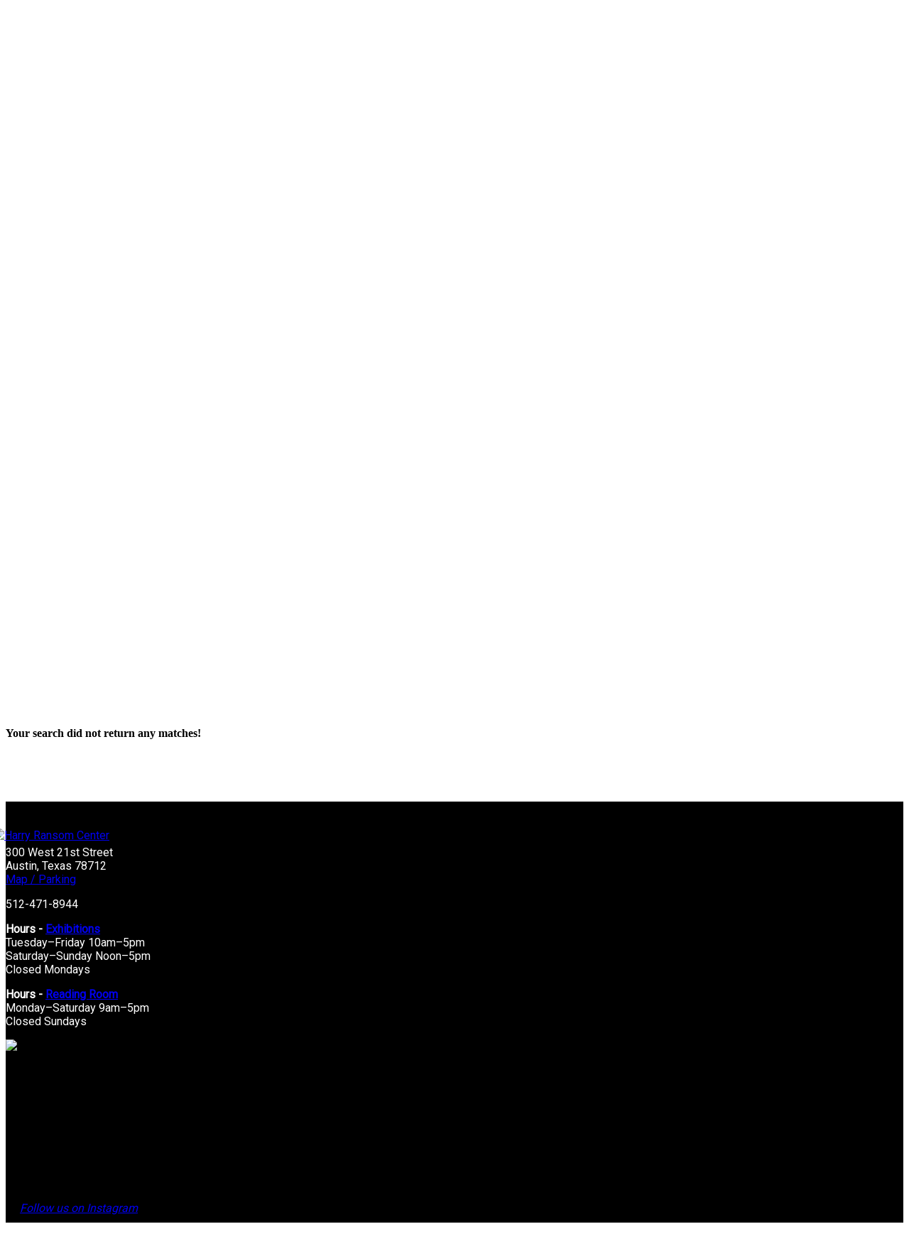

--- FILE ---
content_type: text/html;charset=UTF-8
request_url: https://norman.hrc.utexas.edu/Sueltas/index.cfm?cat=series%7Cprinter&search=Los%20contempor%EF%BF%BD%EF%BF%BDneos%20A%EF%BF%BD%EF%BF%BDo%20XI,%20N%EF%BF%BD%EF%BF%BDm.%20536%7CAlrededor%20del%20Mundo
body_size: 33499
content:
<!DOCTYPE html>
<html>
<head><script type="text/javascript" src="/cf_scripts/scripts/cfform.js" ></script>
<script type="text/javascript" src="/cf_scripts/scripts/masks.js" ></script>

	<title>The Texas Collection of Comedias Sueltas and Spanish Theater Database</title>
	<script type="text/javascript">
	var sortMe = function(index)
	{
	document.searchform.sort.selectedIndex = index;
	document.searchform.submit();
	}
	
	var searchCat = function(cat,search)
	{if (cat == 'date')
	{
	document.searchform.datefrom.value = search;
	document.searchform.dateto.value = search;
	}
	else if (cat == 'original'){
	
	}
	else if (cat == 'translated'){
	
	}
	else {
	document.getElementById(cat).value = search;
	}
	}
	
	</script>
	<style type="text/css">
	td.left{padding-right: 10px;}
	</style>
<script type="text/javascript" >
<!--
    _CF_checksearchform = function(_CF_this)
    {
        //reset on submit
        _CF_error_exists = false;
        _CF_error_messages = new Array();
        _CF_error_fields = new Object();
        _CF_FirstErrorField = null;


        //display error messages and return success
        if( _CF_error_exists )
        {
            if( _CF_error_messages.length > 0 )
            {
                // show alert() message
                _CF_onErrorAlert(_CF_error_messages);
                // set focus to first form error, if the field supports js focus().
                if( _CF_this[_CF_FirstErrorField].type == "text" )
                { _CF_this[_CF_FirstErrorField].focus(); }

            }
            return false;
        }else {
            return true;
        }
    }
//-->
</script>
</head>
<body class="snav-books-periodicals">
	
	<meta http-equiv="Content-Type" content="text/html; charset=utf-8" />
	<meta name="viewport" content="width=device-width, initial-scale=1.0">

<link href="https://fonts.googleapis.com/css?family=Roboto" rel="stylesheet">

<style type="text/css">
  ul.fouc {display: none;}
</style>

<link rel="apple-touch-icon" sizes="180x180" href="https://www.hrc.utexas.edu/apple-touch-icon.png">
<link rel="icon" type="image/png" sizes="32x32" href="https://www.hrc.utexas.edu/favicon-32x32.png">
<link rel="icon" type="image/png" sizes="16x16" href="https://www.hrc.utexas.edu/favicon-16x16.png">

<link rel="stylesheet" type="text/css" href="https://www.hrc.utexas.edu/stylesheets/main-2020.css" media="all" />
<!--[if lte IE 6]><link rel="stylesheet" type="text/css" href="https://www.hrc.utexas.edu/stylesheets/ie-6.css" /><![endif]-->
<!--[if IE 7]><link rel="stylesheet" type="text/css" href="https://www.hrc.utexas.edu/stylesheets/ie-7.css" /><![endif]-->

<script type="text/javascript" src="https://www.hrc.utexas.edu/javascripts/jquery.js?v=311"></script>
<script type="text/javascript" src="https://www.hrc.utexas.edu/javascripts/main.js"></script>


	<!--htdig_noindex-->
	<header style="margin-bottom: 30px; margin: 0 auto;">

  <div class="show-for-large"
    style="display: block; background-color: #333F48; height: 30px; text-align: center; padding-top: 5px !important;"><a
      href="https://www.utexas.edu/" style="float: right; margin-right: 10px; margin-top:0;"><span
        style="position: absolute; width: 1px; height: 1px; padding: 0; margin: -1px; overflow: hidden; clip: rect(0,0,0,0); border: 0; color:#ffffff;">University
        of Texas at Austin</span><span style="max-height: 25px; display: block; max-width: 100%; height: auto;"><svg
          id="UTexas" xmlns="http://www.w3.org/2000/svg" width="108px" height="25px" viewBox="0 0 154 34"
          xml:space="preserve">
          <g id="ShieldTexas" style="fill:#ffffff;">
            <path id="S"
              d="M148.3,14.1l-4.5-2c-2.1-0.9-3.7-2.3-3.7-4.4c0-2.6,1.8-4.3,4.9-4.3c2.3,0,3.6,0.9,4.6,1.9 l1.1,3.6h2V3.6c-2-1.4-4.7-2.3-7.1-2.3c-5.4,1.1-9.3,3.6-9.3,7.9c0,3.5,2.3,5.3,5.1,6.5l4.7,2.1c2.3,1,4.1,2.5,4.1,5.2 c0,2.9-2,5-5.3,5c-2.2,0-4.3-1-5.5-2.5l-1.4-3.3h-2.7l0.9,5.3c2.1,1.6,4.5,2.7,8.1,2.7c7.3-1.5,9.8-5.1,9.8-8.7 C154,17.4,151.3,15.4,148.3,14.1z">
            </path>
            <path id="XA"
              d="M121.8,1.7l-2.3,0.7l-9.7,25.3l-1.9,0.3l-1.9-0.3l-8.7-12.8l8-11l3-0.4L108.2,2l-4.6,0.1 L99.1,2l-0.2,1.4l3.4,0.5L96.1,13l-5.5-9.1l3.3-0.5L93.7,2l-5.5,0.2L82.6,2l-0.2,1.4l3,0.4L93.5,16l-8.4,11.6L82,28l0.2,1.4 l4.4-0.1l4.6,0.1l0.2-1.4l-3.2-0.5l6.7-9.7l6.1,9.7L97.6,28l0.2,1.4l5.6-0.1l4.6,0.1l3.2-0.1l4.7,0.1l0.2-1.4l-3.4-0.5l2.5-7.3 h9.6l2.7,7.3l-3.3,0.5l0.2,1.4l5.2-0.1l5.4,0.1l0.2-1.4l-3-0.4L121.8,1.7z M115.7,18.4l4-11.7l4.3,11.7H115.7z">
            </path>
            <polygon id="E"
              points="76.5,27.5 65.7,27.6 65.7,15.9 71.2,16 72.8,20.1 74.1,20.1 73.7,14.9 74.1,10 72.8,10 71.2,14.1 65.7,14.2 65.7,3.9 76.1,4 78.3,9 79.6,9 79.2,2 63.7,2.1 58.3,2 58.1,3.4 61.6,3.9 61.6,27.6 58.1,28.1 58.3,29.4 63.7,29.3 79.2,29.4 80.6,22.2 79.1,22.2 ">
            </polygon>
            <polygon id="T"
              points="33.5,2 33.5,8.9 35.1,8.9 36.9,4 42.7,3.9 42.7,27.6 38,28.1 38.2,29.4 44.8,29.3 51.1,29.4 51.3,28.1 46.8,27.6 46.8,3.9 52.7,4 54.5,8.9 56,8.9 56,2 44.7,2.1 ">
            </polygon>
            <path id="Laurel"
              d="M21.7,21.3c-0.3,0.3-0.7,0.6-1.2,0.7c0.1-0.5,0.3-0.9,0.6-1.2c0.3-0.3,0.7-0.6,1.2-0.7 C22.2,20.6,22,21,21.7,21.3L21.7,21.3z M20,18.7c-0.1-0.5,0-0.9,0.2-1.3c0.3,0.3,0.5,0.8,0.6,1.2c0.1,0.5,0,0.9-0.2,1.3 C20.3,19.5,20.1,19.1,20,18.7L20,18.7z M21,15.2c-0.1-0.5,0-0.9,0.1-1.3c0.3,0.3,0.5,0.7,0.6,1.2c0.1,0.5,0,0.9-0.1,1.3 C21.3,16,21,15.6,21,15.2L21,15.2z M23.1,16.2c0,0.5-0.1,0.9-0.3,1.3c-0.2,0.4-0.6,0.7-1,0.9c0-0.5,0.1-0.9,0.3-1.3 C22.4,16.7,22.7,16.4,23.1,16.2L23.1,16.2z M19.8,24.8c-0.4,0.3-0.8,0.4-1.3,0.4c0.2-0.4,0.4-0.8,0.8-1.1c0.4-0.3,0.8-0.4,1.3-0.4 C20.4,24.2,20.2,24.5,19.8,24.8L19.8,24.8z M18.7,21.9c0-0.5,0.2-0.9,0.5-1.3c0.2,0.4,0.3,0.8,0.3,1.3c0,0.5-0.2,0.9-0.5,1.3 C18.8,22.8,18.7,22.3,18.7,21.9L18.7,21.9z M17.5,25c-0.1,0.4-0.4,0.8-0.7,1.1c-0.1-0.4-0.1-0.9,0-1.3c0.1-0.4,0.4-0.8,0.7-1.1 C17.6,24,17.7,24.5,17.5,25L17.5,25z M18.2,27c-0.2,0.4-0.6,0.7-1,0.9C16.9,28,16.6,28,16.3,28l0,0c-0.1,0-0.3,0-0.4,0 c0.2-0.4,0.6-0.7,1-0.9C17.3,26.9,17.8,26.9,18.2,27L18.2,27z M14.3,27.1c0.2-0.4,0.6-0.7,1-0.9c0,0.5,0,0.9-0.3,1.3 c-0.2,0.4-0.6,0.7-1,0.9C13.9,28,14,27.5,14.3,27.1L14.3,27.1z M9.1,27.8c-0.4-0.2-0.8-0.5-1-0.9c0.4-0.1,0.9,0,1.3,0.2 c0.4,0.2,0.8,0.5,1,0.9C10,28.1,9.6,28,9.1,27.8L9.1,27.8z M8.8,25c-0.1-0.4-0.1-0.9,0-1.3c0.4,0.3,0.6,0.7,0.7,1.1 c0.1,0.4,0.1,0.9,0,1.3C9.2,25.8,8.9,25.4,8.8,25L8.8,25z M11.1,26.2c0.4,0.2,0.7,0.5,1,0.9c0.2,0.4,0.3,0.9,0.3,1.3 c-0.4-0.2-0.7-0.5-1-0.9C11.2,27.1,11.1,26.6,11.1,26.2L11.1,26.2z M6.5,24.8c-0.4-0.3-0.7-0.6-0.8-1.1c0.5,0,0.9,0.2,1.3,0.4 c0.4,0.3,0.7,0.6,0.8,1.1C7.4,25.2,6.9,25.1,6.5,24.8L6.5,24.8z M7.1,20.6c0.3,0.4,0.5,0.8,0.5,1.2c0,0.5-0.1,0.9-0.3,1.3 c-0.3-0.4-0.5-0.8-0.5-1.3C6.8,21.5,6.9,21,7.1,20.6L7.1,20.6z M4.6,21.3c-0.3-0.3-0.5-0.8-0.6-1.2c0.4,0.1,0.8,0.3,1.2,0.7 c0.3,0.3,0.5,0.8,0.6,1.2C5.3,21.9,4.9,21.7,4.6,21.3L4.6,21.3z M4.5,18.4c-0.4-0.2-0.8-0.5-1-0.9s-0.3-0.9-0.3-1.3 c0.4,0.2,0.8,0.5,1,0.9C4.4,17.5,4.5,18,4.5,18.4L4.5,18.4z M4.6,15c0.1-0.5,0.3-0.9,0.6-1.2c0.2,0.4,0.2,0.9,0.1,1.3 c-0.1,0.5-0.3,0.9-0.6,1.2C4.6,15.9,4.5,15.5,4.6,15L4.6,15z M5.5,18.5c0.1-0.5,0.3-0.9,0.6-1.2c0.2,0.4,0.3,0.9,0.2,1.3 c-0.1,0.5-0.3,0.9-0.6,1.2C5.5,19.5,5.4,19,5.5,18.5L5.5,18.5z M21.7,19.1c0.7-0.2,1.3-0.7,1.7-1.3c0.4-0.6,0.5-1.4,0.3-2.1 l-0.1-0.3l-0.3,0.1c-0.4,0.1-0.7,0.3-1,0.5c0.1-0.4,0.1-0.7,0-1.1c-0.1-0.7-0.5-1.4-1.1-1.8l-0.3-0.2l-0.2,0.3 c-0.4,0.6-0.5,1.4-0.4,2.1c0.1,0.7,0.5,1.4,1.1,1.8c-0.1,0.2-0.2,0.5-0.2,0.8c-0.2-0.5-0.5-0.9-0.9-1.2l-0.3-0.2L20,16.7 c-0.4,0.6-0.6,1.3-0.5,2.1c0.1,0.7,0.5,1.4,1,1.9l0,0c-0.2,0.2-0.3,0.5-0.4,0.7c-0.1-0.5-0.3-1-0.6-1.4l-0.2-0.3L19,19.9 c-0.5,0.5-0.9,1.2-0.9,1.9c-0.1,0.7,0.2,1.5,0.6,2l0,0c-0.2,0.2-0.4,0.4-0.5,0.6c0-0.5-0.1-1-0.3-1.5l-0.1-0.3l-0.3,0.2 c-0.6,0.4-1.1,1-1.3,1.7C16,25.3,16,26,16.4,26.7l0,0c-0.2,0.1-0.5,0.3-0.7,0.5c0.1-0.5,0.1-1,0-1.5l-0.1-0.3l-0.3,0.1 c-0.7,0.2-1.3,0.7-1.6,1.4c-0.3,0.6-0.4,1.3-0.3,2c-0.1,0.1-0.2,0.1-0.3,0.2c-0.1-0.1-0.2-0.1-0.3-0.2c0.2-0.7,0.1-1.4-0.3-2 c-0.4-0.6-0.9-1.1-1.6-1.4l-0.3-0.1l-0.1,0.3c-0.1,0.5-0.1,1,0,1.5c-0.2-0.2-0.4-0.4-0.7-0.5l0,0c0.3-0.7,0.4-1.4,0.2-2.1 c-0.2-0.7-0.7-1.3-1.3-1.7l-0.3-0.2L8.4,23c-0.2,0.5-0.3,1-0.3,1.5C8,24.3,7.8,24,7.6,23.9l0,0c0.5-0.6,0.7-1.3,0.6-2 c-0.1-0.7-0.4-1.4-0.9-1.9L7,19.7l-0.2,0.3c-0.3,0.4-0.5,0.9-0.6,1.4c-0.1-0.3-0.2-0.5-0.4-0.7l0,0c0.6-0.5,0.9-1.1,1-1.9 C7,18,6.8,17.3,6.4,16.7l-0.2-0.3l-0.3,0.2c-0.4,0.3-0.7,0.8-0.9,1.2c0-0.3-0.1-0.5-0.2-0.8c0.6-0.4,1-1.1,1.1-1.8 c0.1-0.7,0-1.5-0.4-2.1l-0.2-0.3l-0.3,0.2c-0.6,0.4-1,1.1-1.1,1.8c-0.1,0.4-0.1,0.7,0,1.1c-0.3-0.2-0.6-0.4-1-0.5l-0.3-0.1 l-0.1,0.3c-0.2,0.7,0,1.5,0.3,2.1c0.4,0.6,1,1.1,1.7,1.3l0.3,0.1c0,0.2,0.1,0.5,0.2,0.7c-0.4-0.3-0.8-0.4-1.3-0.4l-0.3,0l0,0.3 c0,0.7,0.3,1.4,0.7,2c0.5,0.5,1.2,0.9,1.9,0.9l0.3,0c0.1,0.2,0.2,0.4,0.3,0.6c-0.3-0.1-0.7-0.2-1-0.2c-0.1,0-0.2,0-0.4,0l-0.3,0 L5,23.5c0.1,0.7,0.5,1.4,1.1,1.8c0.5,0.4,1.1,0.5,1.7,0.5c0.1,0,0.2,0,0.4,0l0.3,0C8.6,26,8.8,26.2,9,26.3c-0.5-0.1-0.9,0-1.4,0.1 l-0.3,0.1l0.1,0.3c0.3,0.7,0.8,1.2,1.5,1.5c0.4,0.2,0.8,0.2,1.2,0.2c0.3,0,0.6-0.1,1-0.2l0.2-0.1c0.4,0.3,0.8,0.6,1.4,1 c-0.3,0.2-0.6,0.4-0.9,0.6l0.6,0.4c0.3-0.2,0.6-0.4,0.9-0.6c0.3,0.2,0.5,0.4,0.9,0.6l0.6-0.4c-0.3-0.2-0.6-0.4-0.9-0.6 c0.6-0.4,1-0.7,1.4-1l0.2,0.1c0.3,0.1,0.6,0.2,1,0.2l0,0c0.4,0,0.8-0.1,1.2-0.2c0.7-0.3,1.2-0.8,1.5-1.5l0.1-0.3l-0.3-0.1 c-0.4-0.2-0.9-0.2-1.4-0.1c0.2-0.2,0.3-0.4,0.4-0.6l0.3,0c0.1,0,0.2,0,0.4,0l0,0c0.6,0,1.2-0.2,1.7-0.5c0.6-0.4,1-1.1,1.1-1.8 l0.1-0.3l-0.3,0c-0.1,0-0.2,0-0.4,0c-0.3,0-0.7,0.1-1,0.2c0.1-0.2,0.2-0.4,0.3-0.6l0.3,0c0.7-0.1,1.4-0.4,1.9-0.9s0.8-1.2,0.7-2 l0-0.3l-0.3,0c-0.5,0-0.9,0.2-1.3,0.4c0.1-0.2,0.1-0.4,0.2-0.7L21.7,19.1L21.7,19.1z">
            </path>
            <path id="Star"
              d="M12.4,16.9l0.8-2l0.8,2l2.1,0.1l-1.6,1.4l0.5,2.1l-1.8-1.1l-1.8,1.1l0.5-2.1l-1.6-1.4 L12.4,16.9L12.4,16.9z M7.6,16.2L7.6,16.2l3.4,2.5l-1.3,4.1c0,0,0,0,0,0s0,0,0,0l3.5-2.5l3.5,2.5c0,0,0,0,0,0c0,0,0,0,0,0l-1.3-4 l3.4-2.5l0,0c0,0,0,0,0,0c0,0,0,0,0,0v0h-4.2l-1.3-4h0c0,0,0,0,0,0c0,0,0,0,0,0h0l-1.3,4L7.6,16.2L7.6,16.2 C7.6,16.2,7.6,16.2,7.6,16.2C7.6,16.2,7.6,16.2,7.6,16.2L7.6,16.2z">
            </path>
            <path id="Book"
              d="M16.6,8.5c-0.7-0.1-1.4-0.2-2-0.2c-0.3,0-0.6,0-0.9,0.1l-0.1-4V3.7 c0.3-0.1,0.6-0.2,1.1-0.2c0.6,0,1.2,0.1,1.9,0.2c0.6,0.1,1.2,0.2,1.8,0.2l0.2,4.8C17.9,8.7,17.2,8.6,16.6,8.5L16.6,8.5z M9.8,8.5 C9.1,8.6,8.5,8.7,7.9,8.7L8,3.9c0.6,0,1.2-0.1,1.8-0.2c0.7-0.1,1.3-0.2,1.9-0.2c0.4,0,0.8,0.1,1.1,0.2v0.7l-0.1,4 c-0.3-0.1-0.5-0.1-0.9-0.1C11.2,8.3,10.5,8.4,9.8,8.5L9.8,8.5z M19.9,5.7V4.8h-0.6V3.2H19c-0.8,0-1.6-0.1-2.4-0.2 c-0.7-0.1-1.4-0.2-2-0.2c-0.6,0-1.1,0.1-1.5,0.3c-0.4-0.2-0.9-0.3-1.5-0.3c-0.6,0-1.3,0.1-2,0.2C9,3.1,8.2,3.2,7.4,3.2H7v1.6H6.4 v0.9H7v1.2H6.4v0.9H7v1.7h0.4c0.9,0,1.7-0.1,2.5-0.3C10.6,9.1,11.2,9,11.8,9c0.4,0,0.8,0.1,1,0.2l0,0h0.7l0,0 c0.3-0.1,0.6-0.2,1-0.2c0.6,0,1.2,0.1,1.9,0.2c0.8,0.1,1.7,0.3,2.5,0.3h0.4V7.8h0.6V6.9h-0.6V5.7H19.9L19.9,5.7z M9.9,4.4V5 c0,0,0,0,0,0C9.5,5.1,9.1,5.1,8.7,5.2l0-0.6c0.4,0,0.7-0.1,1.1-0.1C9.8,4.4,9.8,4.4,9.9,4.4L9.9,4.4z M10.3,4.4V5 c0.6-0.1,1.2-0.2,1.8-0.1l0-0.6C11.6,4.2,11,4.3,10.3,4.4L10.3,4.4z M9.9,7.2c0,0-0.1,0-0.1,0C9.4,7.3,9,7.3,8.6,7.4l0,0.6 c0.4,0,0.9-0.1,1.3-0.2c0,0,0,0,0,0V7.2L9.9,7.2z M10.3,7.1v0.6c0.6-0.1,1.2-0.1,1.7-0.1L12,7C11.5,7,10.9,7,10.3,7.1L10.3,7.1z M9.8,5.8v0.6c0,0,0,0,0.1,0c0.8-0.1,1.6-0.2,2.2-0.2l0-0.6C11.4,5.6,10.6,5.7,9.8,5.8L9.8,5.8z M9.3,5.9C9.1,5.9,8.9,5.9,8.6,6 l0,0.6c0.2,0,0.5-0.1,0.7-0.1V5.9L9.3,5.9z M15.8,4.3c-0.5-0.1-1-0.1-1.5-0.1l0,0.6c0.4,0,0.9,0,1.5,0.1V4.3L15.8,4.3z M17.7,4.6 c-0.4,0-0.7-0.1-1.1-0.1c-0.1,0-0.3,0-0.4-0.1V5c0.1,0,0.2,0,0.3,0c0.4,0.1,0.8,0.1,1.2,0.2L17.7,4.6L17.7,4.6z M15.6,5.7 c-0.5-0.1-0.9-0.1-1.3-0.1l0,0.6c0.4,0,0.8,0,1.3,0.1V5.7L15.6,5.7z M17.7,6c-0.4,0-0.8-0.1-1.1-0.2c-0.2,0-0.3-0.1-0.5-0.1v0.6 c0.1,0,0.3,0,0.4,0.1c0.4,0.1,0.8,0.1,1.2,0.2L17.7,6L17.7,6z M16.6,7.8C17,7.9,17.4,7.9,17.8,8l0-0.6c-0.4,0-0.8-0.1-1.2-0.2 c0,0,0,0-0.1,0V7.8L16.6,7.8z M16.1,7.1C15.5,7.1,14.9,7,14.4,7l0,0.6c0.5,0,1.1,0,1.7,0.1V7.1L16.1,7.1z">
            </path>
            <path id="ShieldOutline"
              d="M21.8,25.5c-0.6,0.9-1.3,1.7-2.2,2.6c-2.6,2.4-5.6,3.8-6.4,4.1 c-0.8-0.3-3.8-1.7-6.4-4.1c-0.9-0.8-1.6-1.7-2.2-2.6c-3-4.4-3.4-9.4-3.4-13.4h0l12-0.7l12,0.7C25.2,16.1,24.8,21.2,21.8,25.5 L21.8,25.5z M1.9,2c2.2-0.2,7.2-0.7,11.3-0.7c4.1,0,9.1,0.5,11.3,0.7l0.6,8.8h-12h-12L1.9,2L1.9,2z M26.4,1l-0.5-0.1 C25.8,0.9,18.7,0,13.2,0c0,0,0,0,0,0c0,0,0,0,0,0C7.7,0,0.6,0.9,0.5,0.9L0,1v9.8h0v1.4c0,4.1,0.4,9.4,3.6,14.1 c0.7,1,1.4,1.8,2.3,2.7l0,0c0,0,0,0,0,0c1.7,1.7,4,3.2,7.3,5v0c0,0,0,0,0,0c0,0,0,0,0,0v0c3.3-1.8,5.5-3.4,7.3-5c0,0,0,0,0,0v0 c0.9-0.9,1.6-1.7,2.3-2.7c3.2-4.7,3.6-10,3.6-14.1v-0.2h0V1L26.4,1z">
            </path>
          </g>
        </svg></span></a></div>

  <!-- END -->


  <div class="shadow" style="background-color: #3C6FF0;">
    <div class="grid-container" style="padding-left: 0px; padding-right: 0px;">
      <div class="top-bar" id="mainNavigation">

        <ul class="menu-text hide-for-small-only" style="margin-bottom: 12px;"><a
            href="https://www.hrc.utexas.edu/"><img
              src="https://www.hrc.utexas.edu/images-root/logos/harry-ransom-center-logo.png"
              alt="Harry Ransom Center homepage"
              style="height: 60px; margin-top: 12px; margin-left: 16px; margin-right: 30px; border:none; outline: none;" /></a>
        </ul>

        <ul class="menu-text show-for-small-only" style="margin-bottom: 12px;"><a href="https://www.hrc.utexas.edu/"><img
              src="https://www.hrc.utexas.edu/images-root/logos/harry-ransom-center-logo_horiz_word_only_rev.png"
              alt="Harry Ransom Center homepage"
              style="filter: brightness(200%); border:none; outline: none; margin-left: 16px;" /></a></ul>

        <div class="top-bar-left" style="font-size: 16px;">

          <ul class="dropdown menu" data-dropdown-menu>
            <li class="has-submenu"><a href="https://www.hrc.utexas.edu/visit/" class="red-top-bar-white">VISIT</a>
              <ul class="submenu menu vertical fouc" data-submenu
                style="background-color: #ffffff; visibility: hidden;">
                <li><a href="https://www.hrc.utexas.edu/visit/">Hours - Tours - Parking</a></li>
                <li><a href="https://www.hrc.utexas.edu/research/">Reading Room</a></li>
                <li><a href="https://www.hrc.utexas.edu/exhibitions/">Exhibitions</a></li>
                <li><a href="https://www.hrc.utexas.edu/events/">Events</a></li>
              </ul>
            </li>

            <li class="has-submenu"><a href="https://www.hrc.utexas.edu/collections/"
                class="red-top-bar-white">COLLECTIONS</a>
              <ul class="submenu menu vertical fouc" data-submenu
                style="background-color: #ffffff; visibility: hidden;">

                <li><a href="https://www.hrc.utexas.edu/search-the-collections/">Search the Collections</a></li>
                <li><a href="https://hrc.contentdm.oclc.org/">Digital Collections &#10138;</a></li>
                <li><a href="https://www.hrc.utexas.edu/collections/">Explore</a>
                  <ul class="menu fouc" style="background-color: #ffffff;">
                    <li><a href="https://www.hrc.utexas.edu/collections/art/">Art</a></li>
                    <li><a href="https://www.hrc.utexas.edu/collections/early-books-and-manuscripts/">Early Books &amp;
                        Manuscripts</a></li>
                    <li><a href="https://www.hrc.utexas.edu/collections/film/">Film</a></li>
                    <li><a href="https://www.hrc.utexas.edu/collections/literature/">Literature</a></li>
                    <li><a href="https://www.hrc.utexas.edu/collections/performing-arts/">Performing Arts</a></li>
                    <li><a href="https://www.hrc.utexas.edu/collections/photography/">Photography</a></li>
                  </ul>
                </li>
                <li><a href="https://www.hrc.utexas.edu/conservation/">Preservation &amp; Conservation</a>
                  <ul class="menu" style="background-color: #ffffff;">
                    <li><a href="https://www.hrc.utexas.edu/ut-campus-conservation-initiative/">UT Campus Conservation
                        Initiative</a></li>
                  </ul>
                </li>
                <li><a href="https://www.hrc.utexas.edu/policies/collection-development/">Collection Development</a>
                </li>
              </ul>
            </li>

            <li><a href="https://www.hrc.utexas.edu/research/" class="red-top-bar-white">RESEARCH</a>
              <ul class="submenu menu vertical fouc" data-submenu
                style="background-color: #ffffff; visibility: hidden;">
                <li><a href="https://www.hrc.utexas.edu/search-the-collections/">Search the Collections</a></li>
                <li><a href="https://www.hrc.utexas.edu/research/">Access Policies,<br>Rights &amp; Reproductions</a>
                </li>
                <li><a href="https://research.hrc.utexas.edu/aeon/">Your Research Account</a></li>
                <li><a href="https://www.hrc.utexas.edu/fellowships/">Fellowships</a></li>
                <li><a href="https://www.hrc.utexas.edu/awards/">Awards</a></li>
              </ul>
            </li>

            <li><a href="https://www.hrc.utexas.edu/classrooms/" class="red-top-bar-white">LEARN</a>
              <ul class="submenu menu vertical fouc" data-submenu
                style="background-color: #ffffff; visibility: hidden;">
                <li><a href="https://www.hrc.utexas.edu/classrooms/">Classroom Experiences</a></li>
                <li><a href="https://www.hrc.utexas.edu/teaching/">Educational Resources</a></li>
                <li><a href="https://www.hrc.utexas.edu/internships/">Internships</a></li>
                <li><a href="https://www.hrc.utexas.edu/programs/">Programs &amp; Symposia</a></li>
                <li><a href="https://www.hrc.utexas.edu/group-tours/">Group Tours</a></li>
              </ul>
            </li>

            <li class="has-submenu"><a href="https://www.hrc.utexas.edu/support-the-center/"
                class="red-top-bar-white">GET INVOLVED</a>
              <ul class="submenu menu vertical fouc" data-submenu
                style="background-color: #ffffff; visibility: hidden;">
                <li><a href="https://www.hrc.utexas.edu/support-the-center/">Make a Gift</a></li>
                <li><a href="https://www.hrc.utexas.edu/membership/">Become a Member</a></li>
                <li><a href="https://www.hrc.utexas.edu/volunteer/">Volunteer</a></li>
                <li><a href="https://www.hrc.utexas.edu/enews/">Subscribe to eNews</a></li>
              </ul>
            </li>

            <li class="has-submenu"><a href="https://www.hrc.utexas.edu/about/" class="red-top-bar-white">ABOUT</a>
              <ul class="submenu menu vertical fouc" data-submenu
                style="background-color: #ffffff; visibility: hidden;">
                <li><a href="https://www.hrc.utexas.edu/about/">The Center</a></li>
                <li><a href="https://www.hrc.utexas.edu/press/">Press Room</a></li>
                <li><a href="https://sites.utexas.edu/ransomcentermagazine/">Magazine &#10138;</a></li>
                <li><a href="https://www.hrc.utexas.edu/contact/">Contact Us</a></li>
                <li><a href="https://www.hrc.utexas.edu/frequently-asked-questions/">FAQ</a></li>
              </ul>
            </li>
          </ul>
        </div>

        <div class="top-bar-right" style="max-width: 250px;">

        <!-- XXXXXX -->

          <gcse:searchbox-only id="header-search"></gcse:searchbox-only>

        </div>
      </div>

    </div> <!-- end top bar -->
  </div>

</header>
	<!--/htdig_noindex-->
	<div id="header">
		<div id="header-inside">
			<h2 id="h-collections">Collections</h2>
		</div>
	</div>
	<div id="content">
		



	<h3>The Texas Collection of Comedias Sueltas and Spanish Theater Database</h3>
	<p>The Texas Collection of Comedias Sueltas and Spanish Theater contains over 15,000 dramatic works from the Spanish theater published in Spain from the 17th through the early 20th century. This database contains item-level descriptions for each item in the collection. Included in the database are approximately 600 titles held in the Cushing Memorial Library at Texas A&M University.</p>
	<form name="searchform" id="searchform" action="index.cfm#result" method="post" onsubmit="return _CF_checksearchform(this)">
		<table width="100%" cellspacing="2" style="padding-right: 10px;">
		  <tr>
			<td class="left" align="right">Key words</td>
			<td colspan="2">
			<input name="keyword" id="keyword"  type="text" size="50"  />
			</td>
		  </tr>
		  <tr>
			<td colspan="2">&nbsp;</td>
			<td>
			<a href="index.cfm?has=ills#result">Browse illustrated sueltas</a>
			<br />
			<a href="index.cfm?has=music#result">Browse sueltas with musical content</a>
			</td>
		  </tr>
		  
		  <tr>
			<td class="left" align="right">Holding institution</td>
			<td colspan="2">
			<select name="holdingInst" id="holdingInst">

				<option value=""></option>
			    <option value="Cushing Memorial Library, Texas A & M University">Cushing Memorial Library, Texas A &amp; M University</option>
    <option value="Harry Ransom Center, The University of Texas at Austin">Harry Ransom Center, The University of Texas at Austin</option>
</select>
			</td>
		  </tr>
		  <tr>
			<td class="left" align="right">Call number</td>
			<td colspan="2">
			<input name="callnum" id="callnum"  type="text" size="50"  />
			</td>
		  </tr>
		  <tr>
			<td class="left" align="right">Author</td>
			<td>
			<input name="Author" type="text" size="50"  id="author"  />
			</td>
			<td><a href="browse.cfm?cat=author">Browse authors</a></td>
		  </tr>
		  <tr>
			<td class="left" align="right">Composer</td>
			<td>
			<input name="Composer" type="text" size="50"  id="composer"  />
			</td>
			<td><a href="browse.cfm?cat=composer">Browse composers</a></td>
		  </tr>
		  <tr>
			<td class="left" align="right">Title</td>
			<td colspan="2">
			<input name="Title" id="Title"  type="text" size="50"  />
			</td>
		  </tr>
		  <tr>
			<td class="left" align="right">Place of publication</td>
			<td>
			<input name="pubplace" type="text" size="50"  id="pubplace"  />
			</td>
			<td><a href="browse.cfm?cat=pubplace">Browse publication places</a></td>
		  </tr>
		  <tr>
			<td class="left" align="right">Publisher</td>
			<td>
			<input name="publisher" type="text" size="50"  id="publisher"  />
			</td>
			<td><a href="browse.cfm?cat=publisher">Browse publishers</a></td>
		  </tr>
		  <tr>
			<td class="left" align="right">Printer</td>
			<td>
			<input name="printer" type="text" size="50"  id="printer"  />
			</td>
			<td><a href="browse.cfm?cat=printer">Browse printers</a></td>
		  </tr>
		  <tr>
			<td class="left" align="right">Date</td>
			<td>
			<table width="100%">
				<tr>
					<td width="50%">
					From: <input name="datefrom" id="datefrom"  type="text" size="20"  />
					</td>
					<td width="50%">
					To: <input name="dateto" id="dateto"  type="text" size="20"  />
					</td>
				</tr>
			</table>
			</td>
			<td><a href="browse.cfm?cat=date">Browse dates</a></td>
		  </tr>
		  <tr>
			<td colspan="3">&nbsp;</td>
		  </tr>
		  <tr>
			<td class="left" align="right">Series</td>
			<td>
			<input name="series" type="text" size="50"  id="series"  />
			</td>
			<td><a href="browse.cfm?cat=series">Browse series</a></td>
		  </tr>
		  <tr>
			<td colspan="2">&nbsp;</td>
			<td><a href="browse.cfm?cat=seriesprinter">Browse series by printer and title</a></td>
		  </tr>
		  <tr>
			<td class="left" align="right">Original language</td>
			<td >
			
			<select name="original">
				<option value=""></option>
				
					<option value="Arabic" >Arabic</option>
				
					<option value="Catalan" >Catalan</option>
				
					<option value="Danish" >Danish</option>
				
					<option value="English" >English</option>
				
					<option value="French" >French</option>
				
					<option value="German" >German</option>
				
					<option value="Greek" >Greek</option>
				
					<option value="Italian" >Italian</option>
				
					<option value="Polish" >Polish</option>
				
					<option value="Portuguese" >Portuguese</option>
				
					<option value="Russian" >Russian</option>
				
					<option value="Spanish" >Spanish</option>
				
					<option value="Swedish" >Swedish</option>
				
					<option value="Valencian" >Valencian</option>
				
			</select>
			</td>
			<td><a href="browse.cfm?cat=seriespub">Browse series by publisher and title</a></td>
		  </tr>
		  <tr>
			<td class="left" align="right">Translated language</td>
			<td colspan="2">
			
			<select name="translated">
				<option value=""></option>
				
					<option value=" " > </option>
				
					<option value="Catalan" >Catalan</option>
				
					<option value="English" >English</option>
				
					<option value="French" >French</option>
				
					<option value="Italian" >Italian</option>
				
					<option value="Spanish" >Spanish</option>
				
					<option value="Valencian" >Valencian</option>
				
			</select>
			</td>
		  </tr>
		  <tr>
			<td colspan="3">&nbsp;</td>
		  </tr>
		  <tr>
			<td class="left" align="right">Former owner</td>
			<td>
			<input name="fowner" type="text" size="50"  id="fowner"  />
			</td>
			<td><a href="browse.cfm?cat=owner">Browse former owner</a></td>
		  </tr>
		  <tr>
			<td colspan="3">&nbsp;</td>
		  </tr>
		  <tr>
			<td class="left" align="right">Sort results by</td>
			<td colspan="2">
			<select name="sort">
				<option value="callnum,boyernum" >Call number</option>
				<option value="Author" >Author</option>
				<option value="Title" >Title</option>
			</select>
			</td>
		  </tr>
		<tr>
			<td  align="right"><input name="searchme" type="submit" value="Search" >
			<input name="tagid" id="tagid"  type="hidden" /> <input name="authorsid" id="authorsid"  type="hidden" />
			</td>
			<td colspan="2"><input name="rst" id="rst"  type="button" value="Reset" onclick="location.href='index.cfm';"  />
			</td>
		</tr>
		  <tr>
			<td colspan="3">&nbsp;</td>
		  </tr>
		</table>
	</form>

		<script type="text/javascript">
		 
          searchCat('series','Los\x20contempor\uFFFD\uFFFDneos\x20A\uFFFD\uFFFDo\x20XI,\x20N\uFFFD\uFFFDm.\x20536');
         
          searchCat('printer','Alrededor\x20del\x20Mundo');
        
		document.searchform.submit();
		</script>
	
	<br />
	<br />
	

	</div>
	<footer
  style="background-color: #000000; margin-top: 30px; display: block; font-family: 'Roboto', 'Helvetica Neue', Helvetica, Arial, sans-serif;">
  <div class="grid-container">
    <div class="grid-x grid-margin-x small-up-1 medium-up-2 large-up-4"
      style="border: 0px; background-color: #000000; color: #ffffff; padding-top: 50px; padding-bottom: 27px;">

      <div class="cell">

        <p style="max-width: 201px; margin-top: -12px; margin-left: -18px;"><a href="https://www.hrc.utexas.edu/"><img
          src="https://www.hrc.utexas.edu/images-root/logos/new/white/HRC-RGB-Horz-Logo-with-UT-White-276.png" width="100%"
          style="border: none;" alt="Harry Ransom Center" /></a></p>

        <p style="margin-top: -11px;">300 West 21st Street<br>Austin, Texas 78712<br><a class="blue-stay-blue" href="https://www.hrc.utexas.edu/visit/">Map / Parking</a>
        </p>

        <p>512-471-8944</p>
         
      </div>

      <div class="cell">

        <p><b>Hours - <a class="blue-stay-blue" href="https://www.hrc.utexas.edu/exhibitions/">Exhibitions</a></b><br>
          Tuesday–Friday 10am–5pm<br>Saturday–Sunday Noon–5pm<br>Closed Mondays</p>

        <p><b>Hours - <a class="blue-stay-blue" href="https://www.hrc.utexas.edu/research/">Reading Room</a></b><br>
          Monday–Saturday 9am–5pm<br>Closed Sundays</p>       

      </div>

      <div class="cell">

        <script src="https://cdn.lightwidget.com/widgets/lightwidget.js"></script><iframe
          src="https://cdn.lightwidget.com/widgets/565bb944570d52a0b5611fba534b8ade.html" scrolling="no"
          allowtransparency="true" class="lightwidget-widget"
          style="width:100%;max-width:208px;border:0;overflow:hidden;" title="Instagram featured image"></iframe>

        <p class="text-center" style="max-width: 208px; margin-left: 20px;"><a class="blue-stay-blue" href="https://www.instagram.com/ransomcenter/"><i>Follow us
              on Instagram</i></a></p>

      </div>

      <div class="cell">

        <p><a class="blue-stay-blue" href="https://www.hrc.utexas.edu/enews/"><i>Subscribe to monthly eNews</i></a></p>

        <p>     
          <a href="https://www.instagram.com/ransomcenter/"><img src="https://www.hrc.utexas.edu/images-root/social/social-instagram-white.png"
            height="23" style="height: 23px; margin-right: 20px; margin-bottom: 10px; border: none;" alt="Instagram" /></a>
          <a href="https://www.facebook.com/ransomcenter"><img src="https://www.hrc.utexas.edu/images-root/social/social-facebook-white.png" height="23"
                style="height: 23px; margin-right: 20px; margin-bottom: 10px; border: none;" alt="Facebook" /></a>
          <a href="https://x.com/ransomcenter"><img src="https://www.hrc.utexas.edu/images-root/social/social-x-white.png" height="23"
                  style="height: 23px;  margin-right: 20px; margin-bottom: 11px; border: none;" alt="X" /></a>
          <a href="https://www.youtube.com/harryransomcenter"><img src="https://www.hrc.utexas.edu/images-root/social/social-youtube-white.png"
              height="23" style="height: 23px; margin-right: 20px; margin-bottom: 10px; border: none;" alt="YouTube" /></a>
          <a href="https://www.linkedin.com/company/harry-ransom-center"><img src="https://www.hrc.utexas.edu/images-root/social/social-linkedin-white.png"
                height="22" style="height: 22px; margin-bottom: 11px; border: none;" alt="LinkedIn" /></a>         
        </p>

        <p style="max-width: 155px;"><a href="https://sites.utexas.edu/ransomcentermagazine/"><img
                src="https://www.hrc.utexas.edu/images-root/logos/ransom-center-magazine-logo-white.png" width="100%" style="border: none;"
                alt="Ransom Center Magazine" /></a></p>


      </div>

    </div>
  </div>
</footer>

<div style="width: 100%; background-color: #ffffff;"> 

  <div class="grid-container">
    <div class="grid-x">
      <div class="cell" style="margin-left: -15px;">
        <ul class="menu">
          <li><a class="blue-footer" href="https://www.hrc.utexas.edu/contact/">Contact Us</a></li>
          <li><a class="blue-footer" href="https://longhornalert.utexas.edu/">Emergency Information</a></li>
          <li><a class="blue-footer" href="https://www.hrc.utexas.edu/facility/">Facility Rental</a></li>
          <li><a class="blue-footer" href="https://www.hrc.utexas.edu/jobs/">Jobs</a></li>
          <li><a class="blue-footer" href="https://www.hrc.utexas.edu/sitemap/">Site Map</a></li>
          <li><a class="blue-footer" href="https://www.utexas.edu/site-policies">Site Policies</a></li>
          <li><a class="blue-footer" href="https://tech.utexas.edu/governance/campus-it-policies/web-accessibility-policy">Web Accessibility</a></li>
          <li><a class="blue-footer" href="https://tech.utexas.edu/governance/campus-it-policies/web-privacy-policy">Web Privacy</a></li>
          <li style="margin-top: 13px; margin-left: 15px; font-size: 12px;">© Harry Ransom Center 2025</li>
        </ul>
      </div>
    </div>
  </div>
  
</div>

<script src="https://www.hrc.utexas.edu/js/vendor/what-input.js"></script>
<script src="https://www.hrc.utexas.edu/js/vendor/foundation.js"></script>
<script src="https://www.hrc.utexas.edu/js/app.js"></script>

<!-- LIGHTBOX BEGIN -->

<script type="text/javascript" src="https://www.hrc.utexas.edu/javascripts/lightbox.js"></script>

<!-- LIGHTBOX END -->


<!-- GOOGLE CUSTOM SEARCH BEGIN -->

<script>
  (function () {
    var cx = '014783873757132787519:6fhrznrfork';
    var gcse = document.createElement('script');
    gcse.type = 'text/javascript';
    gcse.async = true;
    gcse.src = 'https://cse.google.com/cse.js?cx=' + cx;
    var s = document.getElementsByTagName('script')[0];
    s.parentNode.insertBefore(gcse, s);
  })();
</script>

<!-- GOOGLE CUSTOM SEARCH END -->


<!-- Google Analytics JS BEGIN -->

<script>
  (function (i, s, o, g, r, a, m) {
    i['GoogleAnalyticsObject'] = r; i[r] = i[r] || function () {
      (i[r].q = i[r].q || []).push(arguments)
    }, i[r].l = 1 * new Date(); a = s.createElement(o),
      m = s.getElementsByTagName(o)[0]; a.async = 1; a.src = g; m.parentNode.insertBefore(a, m)
  })(window, document, 'script', 'https://www.google-analytics.com/analytics.js', 'ga');

  ga('create', 'UA-3145820-13', 'auto');
  ga('require', 'linkid');
  ga('set', 'anonymizeIp', true);
  ga('send', 'pageview');

</script>

<!-- Google Analytics JS END-->

<!-- NEW Google Analytics BEGIN keep old intact for now -->
<script async src="https://www.googletagmanager.com/gtag/js?id=G-XSD5D45LV2"></script>
<script>
  window.dataLayer = window.dataLayer || [];
  function gtag() { dataLayer.push(arguments); }
  gtag('js', new Date());

  gtag('config', 'G-XSD5D45LV2');
</script>
<!-- NEW Google Analytics END keep old intact for now-->
</body>
</html>